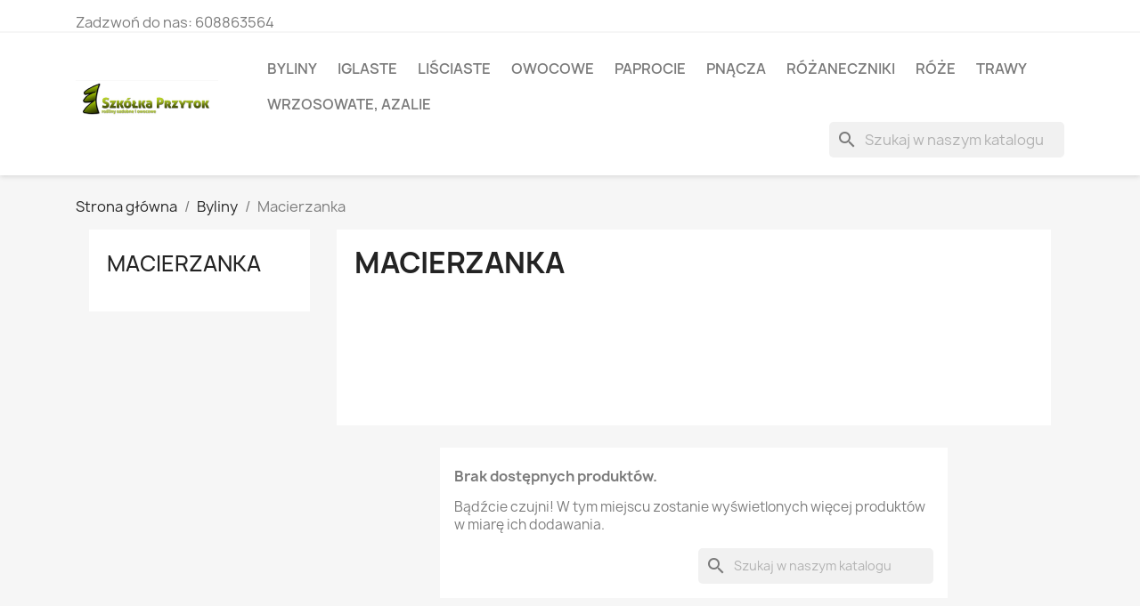

--- FILE ---
content_type: text/html; charset=utf-8
request_url: https://przytok.eu/80-macierzanka
body_size: 5688
content:
<!doctype html>
<html lang="pl-PL">

  <head>
    
      
  <meta charset="utf-8">


  <meta http-equiv="x-ua-compatible" content="ie=edge">



  <title>Macierzanka</title>
  
    
  
  <meta name="description" content="">
  <meta name="keywords" content="">
        <link rel="canonical" href="https://przytok.eu/80-macierzanka">
    
      
  
  
    <script type="application/ld+json">
  {
    "@context": "https://schema.org",
    "@type": "Organization",
    "name" : "Szkółka Przytok",
    "url" : "https://przytok.eu/",
          "logo": {
        "@type": "ImageObject",
        "url":"https://przytok.eu/img/szkolka-przytok-logo-1547481987.jpg"
      }
      }
</script>

<script type="application/ld+json">
  {
    "@context": "https://schema.org",
    "@type": "WebPage",
    "isPartOf": {
      "@type": "WebSite",
      "url":  "https://przytok.eu/",
      "name": "Szkółka Przytok"
    },
    "name": "Macierzanka",
    "url":  "https://przytok.eu/80-macierzanka"
  }
</script>


  <script type="application/ld+json">
    {
      "@context": "https://schema.org",
      "@type": "BreadcrumbList",
      "itemListElement": [
                  {
            "@type": "ListItem",
            "position": 1,
            "name": "Strona główna",
            "item": "https://przytok.eu/"
          },                  {
            "@type": "ListItem",
            "position": 2,
            "name": "Byliny",
            "item": "https://przytok.eu/13-byliny"
          },                  {
            "@type": "ListItem",
            "position": 3,
            "name": "Macierzanka",
            "item": "https://przytok.eu/80-macierzanka"
          }              ]
    }
  </script>
  
  
  
  <script type="application/ld+json">
  {
    "@context": "https://schema.org",
    "@type": "ItemList",
    "itemListElement": [
        ]
  }
</script>

  
  
    
  

  
    <meta property="og:title" content="Macierzanka" />
    <meta property="og:description" content="" />
    <meta property="og:url" content="https://przytok.eu/80-macierzanka" />
    <meta property="og:site_name" content="Szkółka Przytok" />
    <meta property="og:type" content="website" />    



  <meta name="viewport" content="width=device-width, initial-scale=1">



  <link rel="icon" type="image/vnd.microsoft.icon" href="https://przytok.eu/img/favicon.ico?1547482124">
  <link rel="shortcut icon" type="image/x-icon" href="https://przytok.eu/img/favicon.ico?1547482124">



    <link rel="stylesheet" href="https://przytok.eu/themes/classic/assets/css/theme.css" type="text/css" media="all">
  <link rel="stylesheet" href="https://przytok.eu/modules/ps_socialfollow/views/css/ps_socialfollow.css" type="text/css" media="all">
  <link rel="stylesheet" href="https://przytok.eu/modules/ps_searchbar/ps_searchbar.css" type="text/css" media="all">
  <link rel="stylesheet" href="https://przytok.eu/modules/ps_facetedsearch/views/dist/front.css" type="text/css" media="all">
  <link rel="stylesheet" href="https://przytok.eu/js/jquery/ui/themes/base/minified/jquery-ui.min.css" type="text/css" media="all">
  <link rel="stylesheet" href="https://przytok.eu/js/jquery/ui/themes/base/minified/jquery.ui.theme.min.css" type="text/css" media="all">
  <link rel="stylesheet" href="https://przytok.eu/modules/ps_imageslider/css/homeslider.css" type="text/css" media="all">




  

  <script type="text/javascript">
        var prestashop = {"cart":{"products":[],"totals":{"total":{"type":"total","label":"Razem","amount":0,"value":"0,00\u00a0z\u0142"},"total_including_tax":{"type":"total","label":"Suma (brutto)","amount":0,"value":"0,00\u00a0z\u0142"},"total_excluding_tax":{"type":"total","label":"Suma (netto)","amount":0,"value":"0,00\u00a0z\u0142"}},"subtotals":{"products":{"type":"products","label":"Produkty","amount":0,"value":"0,00\u00a0z\u0142"},"discounts":null,"shipping":{"type":"shipping","label":"Wysy\u0142ka","amount":0,"value":""},"tax":null},"products_count":0,"summary_string":"0 sztuk","vouchers":{"allowed":0,"added":[]},"discounts":[],"minimalPurchase":0,"minimalPurchaseRequired":""},"currency":{"id":1,"name":"Z\u0142oty polski","iso_code":"PLN","iso_code_num":"985","sign":"z\u0142"},"customer":{"lastname":null,"firstname":null,"email":null,"birthday":null,"newsletter":null,"newsletter_date_add":null,"optin":null,"website":null,"company":null,"siret":null,"ape":null,"is_logged":false,"gender":{"type":null,"name":null},"addresses":[]},"language":{"name":"Polski (Polish)","iso_code":"pl","locale":"pl-PL","language_code":"pl","is_rtl":"0","date_format_lite":"Y-m-d","date_format_full":"Y-m-d H:i:s","id":1},"page":{"title":"","canonical":"https:\/\/przytok.eu\/80-macierzanka","meta":{"title":"Macierzanka","description":"","keywords":"","robots":"index"},"page_name":"category","body_classes":{"lang-pl":true,"lang-rtl":false,"country-PL":true,"currency-PLN":true,"layout-left-column":true,"page-category":true,"tax-display-enabled":true,"category-id-80":true,"category-Macierzanka":true,"category-id-parent-13":true,"category-depth-level-3":true},"admin_notifications":[]},"shop":{"name":"Szk\u00f3\u0142ka Przytok","logo":"https:\/\/przytok.eu\/img\/szkolka-przytok-logo-1547481987.jpg","stores_icon":"https:\/\/przytok.eu\/img\/logo_stores.png","favicon":"https:\/\/przytok.eu\/img\/favicon.ico"},"urls":{"base_url":"https:\/\/przytok.eu\/","current_url":"https:\/\/przytok.eu\/80-macierzanka","shop_domain_url":"https:\/\/przytok.eu","img_ps_url":"https:\/\/przytok.eu\/img\/","img_cat_url":"https:\/\/przytok.eu\/img\/c\/","img_lang_url":"https:\/\/przytok.eu\/img\/l\/","img_prod_url":"https:\/\/przytok.eu\/img\/p\/","img_manu_url":"https:\/\/przytok.eu\/img\/m\/","img_sup_url":"https:\/\/przytok.eu\/img\/su\/","img_ship_url":"https:\/\/przytok.eu\/img\/s\/","img_store_url":"https:\/\/przytok.eu\/img\/st\/","img_col_url":"https:\/\/przytok.eu\/img\/co\/","img_url":"https:\/\/przytok.eu\/themes\/classic\/assets\/img\/","css_url":"https:\/\/przytok.eu\/themes\/classic\/assets\/css\/","js_url":"https:\/\/przytok.eu\/themes\/classic\/assets\/js\/","pic_url":"https:\/\/przytok.eu\/upload\/","pages":{"address":"https:\/\/przytok.eu\/adres","addresses":"https:\/\/przytok.eu\/adresy","authentication":"https:\/\/przytok.eu\/logowanie","cart":"https:\/\/przytok.eu\/koszyk","category":"https:\/\/przytok.eu\/index.php?controller=category","cms":"https:\/\/przytok.eu\/index.php?controller=cms","contact":"https:\/\/przytok.eu\/kontakt","discount":"https:\/\/przytok.eu\/rabaty","guest_tracking":"https:\/\/przytok.eu\/sledzenie-zamowien-gosci","history":"https:\/\/przytok.eu\/historia-zamowien","identity":"https:\/\/przytok.eu\/dane-osobiste","index":"https:\/\/przytok.eu\/","my_account":"https:\/\/przytok.eu\/moje-konto","order_confirmation":"https:\/\/przytok.eu\/potwierdzenie-zamowienia","order_detail":"https:\/\/przytok.eu\/index.php?controller=order-detail","order_follow":"https:\/\/przytok.eu\/sledzenie-zamowienia","order":"https:\/\/przytok.eu\/zam\u00f3wienie","order_return":"https:\/\/przytok.eu\/index.php?controller=order-return","order_slip":"https:\/\/przytok.eu\/potwierdzenie-zwrotu","pagenotfound":"https:\/\/przytok.eu\/nie-znaleziono-strony","password":"https:\/\/przytok.eu\/odzyskiwanie-hasla","pdf_invoice":"https:\/\/przytok.eu\/index.php?controller=pdf-invoice","pdf_order_return":"https:\/\/przytok.eu\/index.php?controller=pdf-order-return","pdf_order_slip":"https:\/\/przytok.eu\/index.php?controller=pdf-order-slip","prices_drop":"https:\/\/przytok.eu\/promocje","product":"https:\/\/przytok.eu\/index.php?controller=product","search":"https:\/\/przytok.eu\/szukaj","sitemap":"https:\/\/przytok.eu\/Mapa strony","stores":"https:\/\/przytok.eu\/nasze-sklepy","supplier":"https:\/\/przytok.eu\/dostawcy","register":"https:\/\/przytok.eu\/logowanie?create_account=1","order_login":"https:\/\/przytok.eu\/zam\u00f3wienie?login=1"},"alternative_langs":[],"theme_assets":"\/themes\/classic\/assets\/","actions":{"logout":"https:\/\/przytok.eu\/?mylogout="},"no_picture_image":{"bySize":{"small_default":{"url":"https:\/\/przytok.eu\/img\/p\/pl-default-small_default.jpg","width":98,"height":98},"cart_default":{"url":"https:\/\/przytok.eu\/img\/p\/pl-default-cart_default.jpg","width":125,"height":125},"home_default":{"url":"https:\/\/przytok.eu\/img\/p\/pl-default-home_default.jpg","width":250,"height":250},"medium_default":{"url":"https:\/\/przytok.eu\/img\/p\/pl-default-medium_default.jpg","width":452,"height":452},"large_default":{"url":"https:\/\/przytok.eu\/img\/p\/pl-default-large_default.jpg","width":800,"height":800}},"small":{"url":"https:\/\/przytok.eu\/img\/p\/pl-default-small_default.jpg","width":98,"height":98},"medium":{"url":"https:\/\/przytok.eu\/img\/p\/pl-default-home_default.jpg","width":250,"height":250},"large":{"url":"https:\/\/przytok.eu\/img\/p\/pl-default-large_default.jpg","width":800,"height":800},"legend":""}},"configuration":{"display_taxes_label":true,"display_prices_tax_incl":true,"is_catalog":true,"show_prices":false,"opt_in":{"partner":false},"quantity_discount":{"type":"discount","label":"Rabat Jednostkowy"},"voucher_enabled":0,"return_enabled":0},"field_required":[],"breadcrumb":{"links":[{"title":"Strona g\u0142\u00f3wna","url":"https:\/\/przytok.eu\/"},{"title":"Byliny","url":"https:\/\/przytok.eu\/13-byliny"},{"title":"Macierzanka","url":"https:\/\/przytok.eu\/80-macierzanka"}],"count":3},"link":{"protocol_link":"https:\/\/","protocol_content":"https:\/\/"},"time":1768998141,"static_token":"8685459ae0452c65b06b789d8367cb3f","token":"5ec7450b87614349970a352aea5c57f8","debug":false};
      </script>



  
  <script type="text/javascript">
    (window.gaDevIds=window.gaDevIds||[]).push('d6YPbH');
    (function(i,s,o,g,r,a,m){i['GoogleAnalyticsObject']=r;i[r]=i[r]||function(){
      (i[r].q=i[r].q||[]).push(arguments)},i[r].l=1*new Date();a=s.createElement(o),
      m=s.getElementsByTagName(o)[0];a.async=1;a.src=g;m.parentNode.insertBefore(a,m)
    })(window,document,'script','https://www.google-analytics.com/analytics.js','ga');

          ga('create', 'UA-134641475-1', 'auto');
                      ga('send', 'pageview');
        ga('require', 'ec');
  </script>

 <script type="text/javascript">
            
        document.addEventListener('DOMContentLoaded', function() {
            if (typeof GoogleAnalyticEnhancedECommerce !== 'undefined') {
                var MBG = GoogleAnalyticEnhancedECommerce;
                MBG.setCurrency('PLN');
                MBG.add({"id":24,"name":"glog-jednoszyjkowy-compacta-","category":"glog","brand":"","variant":"","type":"typical","position":"0","quantity":1,"list":"category","url":"https%3A%2F%2Fprzytok.eu%2Fglog%2F24-glog-jednoszyjkowy-compacta-.html","price":0},'',true);MBG.add({"id":27,"name":"judaszowiec-kanadyjski","category":"judaszowiec","brand":"","variant":"","type":"typical","position":1,"quantity":1,"list":"category","url":"https%3A%2F%2Fprzytok.eu%2Fjudaszowiec%2F27-judaszowiec-kanadyjski.html","price":0},'',true);MBG.add({"id":28,"name":"zlotokap-waterera-vossii-","category":"zlotokap","brand":"","variant":"","type":"typical","position":2,"quantity":1,"list":"category","url":"https%3A%2F%2Fprzytok.eu%2Fzlotokap%2F28-zlotokap-waterera-vossii-.html","price":0},'',true);MBG.add({"id":35,"name":"hortensja-hayes-starburst-","category":"hortensja-krzewiasta","brand":"","variant":"","type":"typical","position":3,"quantity":1,"list":"category","url":"https%3A%2F%2Fprzytok.eu%2Fhortensja-krzewiasta%2F35-hortensja-drzewiasta-hayes-starburst-.html","price":0},'',true);MBG.add({"id":41,"name":"swierk-pospolity-rydal-","category":"swierk-pospolity","brand":"","variant":"","type":"typical","position":4,"quantity":1,"list":"category","url":"https%3A%2F%2Fprzytok.eu%2Fswierk-pospolity%2F41-swierk-pospolity-rydal-.html","price":0},'',true);MBG.add({"id":42,"name":"jablon-royalty-","category":"jablon-ozdobna","brand":"","variant":"","type":"typical","position":5,"quantity":1,"list":"category","url":"https%3A%2F%2Fprzytok.eu%2Fjablon-ozdobna%2F42-jablon-royalty-.html","price":0},'',true);MBG.add({"id":44,"name":"tawlina-jarzebolistna-sem-","category":"tawlina","brand":"","variant":"","type":"typical","position":6,"quantity":1,"list":"category","url":"https%3A%2F%2Fprzytok.eu%2Ftawlina%2F44-tawlina-jarzebolistna-sem-.html","price":0},'',true);MBG.add({"id":46,"name":"klon-pospolity-golden-globe-","category":"klon-pospolity","brand":"","variant":"","type":"typical","position":7,"quantity":1,"list":"category","url":"https%3A%2F%2Fprzytok.eu%2Fklon-pospolity%2F46-klon-pospolity-golden-globe-.html","price":0},'',true);MBG.addProductClick({"id":24,"name":"glog-jednoszyjkowy-compacta-","category":"glog","brand":"","variant":"","type":"typical","position":"0","quantity":1,"list":"category","url":"https%3A%2F%2Fprzytok.eu%2Fglog%2F24-glog-jednoszyjkowy-compacta-.html","price":0});MBG.addProductClick({"id":27,"name":"judaszowiec-kanadyjski","category":"judaszowiec","brand":"","variant":"","type":"typical","position":1,"quantity":1,"list":"category","url":"https%3A%2F%2Fprzytok.eu%2Fjudaszowiec%2F27-judaszowiec-kanadyjski.html","price":0});MBG.addProductClick({"id":28,"name":"zlotokap-waterera-vossii-","category":"zlotokap","brand":"","variant":"","type":"typical","position":2,"quantity":1,"list":"category","url":"https%3A%2F%2Fprzytok.eu%2Fzlotokap%2F28-zlotokap-waterera-vossii-.html","price":0});MBG.addProductClick({"id":35,"name":"hortensja-hayes-starburst-","category":"hortensja-krzewiasta","brand":"","variant":"","type":"typical","position":3,"quantity":1,"list":"category","url":"https%3A%2F%2Fprzytok.eu%2Fhortensja-krzewiasta%2F35-hortensja-drzewiasta-hayes-starburst-.html","price":0});MBG.addProductClick({"id":41,"name":"swierk-pospolity-rydal-","category":"swierk-pospolity","brand":"","variant":"","type":"typical","position":4,"quantity":1,"list":"category","url":"https%3A%2F%2Fprzytok.eu%2Fswierk-pospolity%2F41-swierk-pospolity-rydal-.html","price":0});MBG.addProductClick({"id":42,"name":"jablon-royalty-","category":"jablon-ozdobna","brand":"","variant":"","type":"typical","position":5,"quantity":1,"list":"category","url":"https%3A%2F%2Fprzytok.eu%2Fjablon-ozdobna%2F42-jablon-royalty-.html","price":0});MBG.addProductClick({"id":44,"name":"tawlina-jarzebolistna-sem-","category":"tawlina","brand":"","variant":"","type":"typical","position":6,"quantity":1,"list":"category","url":"https%3A%2F%2Fprzytok.eu%2Ftawlina%2F44-tawlina-jarzebolistna-sem-.html","price":0});MBG.addProductClick({"id":46,"name":"klon-pospolity-golden-globe-","category":"klon-pospolity","brand":"","variant":"","type":"typical","position":7,"quantity":1,"list":"category","url":"https%3A%2F%2Fprzytok.eu%2Fklon-pospolity%2F46-klon-pospolity-golden-globe-.html","price":0});
            }
        });
        
    </script>



    
  </head>

  <body id="category" class="lang-pl country-pl currency-pln layout-left-column page-category tax-display-enabled category-id-80 category-macierzanka category-id-parent-13 category-depth-level-3">

    
      
    

    <main>
      
              

      <header id="header">
        
          
  <div class="header-banner">
    
  </div>



  <nav class="header-nav">
    <div class="container">
      <div class="row">
        <div class="hidden-sm-down">
          <div class="col-md-5 col-xs-12">
            <div id="_desktop_contact_link">
  <div id="contact-link">
                Zadzwoń do nas: <span>608863564</span>
      </div>
</div>

          </div>
          <div class="col-md-7 right-nav">
              
          </div>
        </div>
        <div class="hidden-md-up text-sm-center mobile">
          <div class="float-xs-left" id="menu-icon">
            <i class="material-icons d-inline">&#xE5D2;</i>
          </div>
          <div class="float-xs-right" id="_mobile_cart"></div>
          <div class="float-xs-right" id="_mobile_user_info"></div>
          <div class="top-logo" id="_mobile_logo"></div>
          <div class="clearfix"></div>
        </div>
      </div>
    </div>
  </nav>



  <div class="header-top">
    <div class="container">
       <div class="row">
        <div class="col-md-2 hidden-sm-down" id="_desktop_logo">
                                    
  <a href="https://przytok.eu/">
    <img
      class="logo img-fluid"
      src="https://przytok.eu/img/szkolka-przytok-logo-1547481987.jpg"
      alt="Szkółka Przytok"
      width="1246"
      height="415">
  </a>

                              </div>
        <div class="header-top-right col-md-10 col-sm-12 position-static">
          

<div class="menu js-top-menu position-static hidden-sm-down" id="_desktop_top_menu">
    
          <ul class="top-menu" id="top-menu" data-depth="0">
                    <li class="link" id="lnk-byliny">
                          <a
                class="dropdown-item"
                href="https://przytok.eu/13-byliny" data-depth="0"
                              >
                                Byliny
              </a>
                          </li>
                    <li class="link" id="lnk-iglaste">
                          <a
                class="dropdown-item"
                href="https://przytok.eu/12-iglaste" data-depth="0"
                              >
                                Iglaste
              </a>
                          </li>
                    <li class="link" id="lnk-lisciaste">
                          <a
                class="dropdown-item"
                href="https://przytok.eu/10-lisciaste" data-depth="0"
                              >
                                Liściaste
              </a>
                          </li>
                    <li class="link" id="lnk-owocowe">
                          <a
                class="dropdown-item"
                href="https://przytok.eu/19-owocowe" data-depth="0"
                              >
                                Owocowe
              </a>
                          </li>
                    <li class="link" id="lnk-paprocie">
                          <a
                class="dropdown-item"
                href="https://przytok.eu/14-paprocie" data-depth="0"
                              >
                                Paprocie
              </a>
                          </li>
                    <li class="link" id="lnk-pnacza">
                          <a
                class="dropdown-item"
                href="https://przytok.eu/18-pnacza" data-depth="0"
                              >
                                Pnącza
              </a>
                          </li>
                    <li class="link" id="lnk-rozaneczniki">
                          <a
                class="dropdown-item"
                href="https://przytok.eu/17-rozaneczniki" data-depth="0"
                              >
                                Różaneczniki
              </a>
                          </li>
                    <li class="link" id="lnk-roze">
                          <a
                class="dropdown-item"
                href="https://przytok.eu/16-roze" data-depth="0"
                              >
                                Róże
              </a>
                          </li>
                    <li class="link" id="lnk-trawy">
                          <a
                class="dropdown-item"
                href="https://przytok.eu/15-trawy" data-depth="0"
                              >
                                Trawy
              </a>
                          </li>
                    <li class="link" id="lnk-wrzosowate-azalie">
                          <a
                class="dropdown-item"
                href="https://przytok.eu/152-wrzosowate" data-depth="0"
                              >
                                Wrzosowate, azalie
              </a>
                          </li>
              </ul>
    
    <div class="clearfix"></div>
</div>
<div id="search_widget" class="search-widgets" data-search-controller-url="//przytok.eu/szukaj">
  <form method="get" action="//przytok.eu/szukaj">
    <input type="hidden" name="controller" value="search">
    <i class="material-icons search" aria-hidden="true">search</i>
    <input type="text" name="s" value="" placeholder="Szukaj w naszym katalogu" aria-label="Szukaj">
    <i class="material-icons clear" aria-hidden="true">clear</i>
  </form>
</div>

        </div>
      </div>
      <div id="mobile_top_menu_wrapper" class="row hidden-md-up" style="display:none;">
        <div class="js-top-menu mobile" id="_mobile_top_menu"></div>
        <div class="js-top-menu-bottom">
          <div id="_mobile_currency_selector"></div>
          <div id="_mobile_language_selector"></div>
          <div id="_mobile_contact_link"></div>
        </div>
      </div>
    </div>
  </div>
  

        
      </header>

      <section id="wrapper">
        
          
<aside id="notifications">
  <div class="container">
    
    
    
      </div>
</aside>
        

        
        <div class="container">
          
            <nav data-depth="3" class="breadcrumb hidden-sm-down">
  <ol>
    
              
          <li>
                          <a href="https://przytok.eu/"><span>Strona główna</span></a>
                      </li>
        
              
          <li>
                          <a href="https://przytok.eu/13-byliny"><span>Byliny</span></a>
                      </li>
        
              
          <li>
                          <span>Macierzanka</span>
                      </li>
        
          
  </ol>
</nav>
          

          
            <div id="left-column" class="col-xs-12 col-sm-4 col-md-3">
                              

<div class="block-categories">
  <ul class="category-top-menu">
    <li><a class="text-uppercase h6" href="https://przytok.eu/80-macierzanka">Macierzanka</a></li>
    <li>
  </li>
  </ul>
</div>
<div id="search_filters_wrapper" class="hidden-sm-down">
  <div id="search_filter_controls" class="hidden-md-up">
      <span id="_mobile_search_filters_clear_all"></span>
      <button class="btn btn-secondary ok">
        <i class="material-icons rtl-no-flip">&#xE876;</i>
        Tak
      </button>
  </div>
  
</div>

                          </div>
          

          
  <div id="content-wrapper" class="js-content-wrapper left-column col-xs-12 col-sm-8 col-md-9">
    
    
  <section id="main">

    
    <div id="js-product-list-header">
            <div class="block-category card card-block">
            <h1 class="h1">Macierzanka</h1>
            <div class="block-category-inner">
                                            </div>
        </div>
    </div>


    
          
    
    

    <section id="products">
              <div id="js-product-list-top"></div>

        <div id="js-product-list">
          
          <section id="content" class="page-content page-not-found">
  
    
                          <h4>Brak dostępnych produktów.</h4>
            <p>Bądźcie czujni! W tym miejscu zostanie wyświetlonych więcej produktów w miarę ich dodawania.</p>
          
          

    
      <div id="search_widget" class="search-widgets" data-search-controller-url="//przytok.eu/szukaj">
  <form method="get" action="//przytok.eu/szukaj">
    <input type="hidden" name="controller" value="search">
    <i class="material-icons search" aria-hidden="true">search</i>
    <input type="text" name="s" value="" placeholder="Szukaj w naszym katalogu" aria-label="Szukaj">
    <i class="material-icons clear" aria-hidden="true">clear</i>
  </form>
</div>

    

    
      
    
  
</section>
        </div>

        <div id="js-product-list-bottom"></div>
          </section>

    

  </section>

    
  </div>


          
        </div>
        
      </section>

      <footer id="footer" class="js-footer">
        
          <div class="container">
  <div class="row">
    
      

  <div class="block-social col-lg-4 col-md-12 col-sm-12">
    <ul>
              <li class="facebook"><a href="https://www.facebook.com/szkolkaprzytok/" target="_blank" rel="noopener noreferrer">Facebook</a></li>
          </ul>
  </div>


    
  </div>
</div>
<div class="footer-container">
  <div class="container">
    <div class="row">
      
        <div class="col-md-6 links">
  <div class="row">
      <div class="col-md-6 wrapper">
      <p class="h3 hidden-sm-down">Produkty</p>
      <div class="title clearfix hidden-md-up" data-target="#footer_sub_menu_1" data-toggle="collapse">
        <span class="h3">Produkty</span>
        <span class="float-xs-right">
          <span class="navbar-toggler collapse-icons">
            <i class="material-icons add">&#xE313;</i>
            <i class="material-icons remove">&#xE316;</i>
          </span>
        </span>
      </div>
      <ul id="footer_sub_menu_1" class="collapse">
                  <li>
            <a
                id="link-product-page-new-products-1"
                class="cms-page-link"
                href="https://przytok.eu/nowe-produkty"
                title="Nasze nowe produkty"
                            >
              Nowe produkty
            </a>
          </li>
              </ul>
    </div>
      <div class="col-md-6 wrapper">
      <p class="h3 hidden-sm-down">Nasza firma</p>
      <div class="title clearfix hidden-md-up" data-target="#footer_sub_menu_2" data-toggle="collapse">
        <span class="h3">Nasza firma</span>
        <span class="float-xs-right">
          <span class="navbar-toggler collapse-icons">
            <i class="material-icons add">&#xE313;</i>
            <i class="material-icons remove">&#xE316;</i>
          </span>
        </span>
      </div>
      <ul id="footer_sub_menu_2" class="collapse">
                  <li>
            <a
                id="link-static-page-contact-2"
                class="cms-page-link"
                href="https://przytok.eu/kontakt"
                title="Skorzystaj z formularza kontaktowego"
                            >
              Kontakt z nami
            </a>
          </li>
                  <li>
            <a
                id="link-static-page-sitemap-2"
                class="cms-page-link"
                href="https://przytok.eu/Mapa strony"
                title="Zagubiłeś się? Znajdź to, czego szukasz!"
                            >
              Mapa strony
            </a>
          </li>
                  <li>
            <a
                id="link-static-page-stores-2"
                class="cms-page-link"
                href="https://przytok.eu/nasze-sklepy"
                title=""
                            >
              Sklepy
            </a>
          </li>
              </ul>
    </div>
    </div>
</div>

<div class="block-contact col-md-3 links wrapper">
  <div class="title clearfix hidden-md-up" data-target="#contact-infos" data-toggle="collapse">
    <span class="h3">Informacja o sklepie</span>
    <span class="float-xs-right">
      <span class="navbar-toggler collapse-icons">
        <i class="material-icons add">keyboard_arrow_down</i>
        <i class="material-icons remove">keyboard_arrow_up</i>
      </span>
    </span>
  </div>

  <p class="h4 text-uppercase block-contact-title hidden-sm-down">Informacja o sklepie</p>
  <div id="contact-infos" class="collapse">
    Szkółka Przytok<br />ul. Kisielińska 23<br />66-003 Przytok<br />Polska
          <br>
            Zadzwoń do nas: <span>608863564</span>
              </div>
</div>

      
    </div>
    <div class="row">
      
        
      
    </div>
    <div class="row">
      <div class="col-md-12">
        <p class="text-sm-center">
          
            <a href="https://www.prestashop.com" target="_blank" rel="noopener noreferrer nofollow">
              © 2026 - sklep internetowy stworzony od  PrestaShop™
            </a>
          
        </p>
      </div>
    </div>
  </div>
</div>
        
      </footer>

    </main>

    
        <script type="text/javascript" src="https://przytok.eu/themes/core.js" ></script>
  <script type="text/javascript" src="https://przytok.eu/themes/classic/assets/js/theme.js" ></script>
  <script type="text/javascript" src="https://przytok.eu/modules/ps_googleanalytics/views/js/GoogleAnalyticActionLib.js" ></script>
  <script type="text/javascript" src="https://przytok.eu/js/jquery/ui/jquery-ui.min.js" ></script>
  <script type="text/javascript" src="https://przytok.eu/modules/ps_facetedsearch/views/dist/front.js" ></script>
  <script type="text/javascript" src="https://przytok.eu/modules/ps_searchbar/ps_searchbar.js" ></script>
  <script type="text/javascript" src="https://przytok.eu/modules/ps_imageslider/js/responsiveslides.min.js" ></script>
  <script type="text/javascript" src="https://przytok.eu/modules/ps_imageslider/js/homeslider.js" ></script>


    

    
       
    
  </body>

</html>

--- FILE ---
content_type: text/plain
request_url: https://www.google-analytics.com/j/collect?v=1&_v=j102&a=54545897&t=pageview&_s=1&dl=https%3A%2F%2Fprzytok.eu%2F80-macierzanka&ul=en-us%40posix&dt=Macierzanka&sr=1280x720&vp=1280x720&_u=IEBAAEIJAAAAACAAI~&jid=976698050&gjid=2036095871&cid=665890474.1768998142&tid=UA-134641475-1&_gid=1348972998.1768998142&_r=1&_slc=1&did=d6YPbH&z=818682752
body_size: -448
content:
2,cG-2WW4TEKCN5